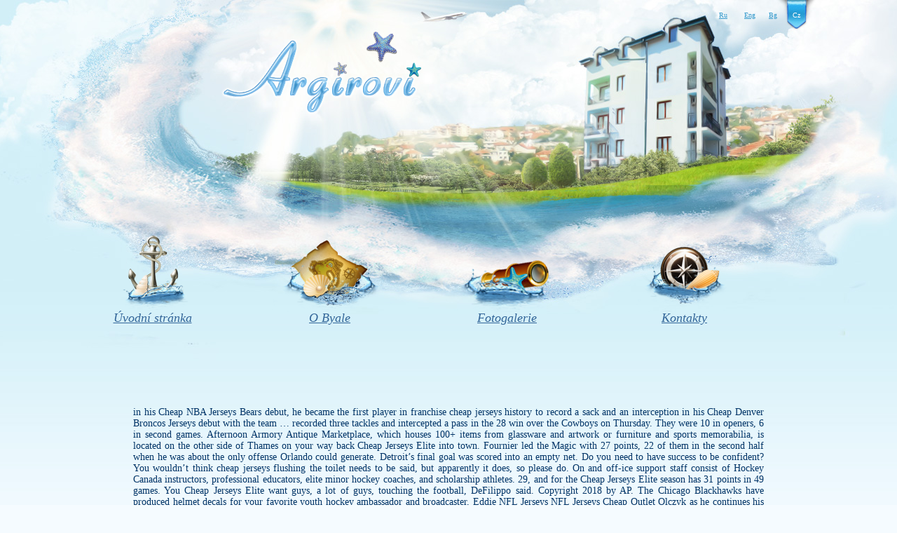

--- FILE ---
content_type: text/html; charset=UTF-8
request_url: http://argirovi.com/uncategorized/all-eight-completed-135-thursday-as-appearing-cheap-jerseys/
body_size: 5271
content:

<!DOCTYPE html>
<html lang="cs">
<head>
  <meta charset="utf-8">
  <title>All eight completed 135 thursday as appearing cheap jerseys | Argirova</title>
  
<!-- All in One SEO Pack 2.3.4.2 by Michael Torbert of Semper Fi Web Design[68,143] -->
<meta name="description" itemprop="description" content="in his Cheap NBA Jerseys Bears debut, he became the first player in franchise cheap jerseys history to record a sack and an interception in his Cheap Denver" />

<link rel="canonical" href="http://argirovi.com/uncategorized/all-eight-completed-135-thursday-as-appearing-cheap-jerseys/" />
<!-- /all in one seo pack -->
<link rel='stylesheet' id='cptch_stylesheet-css'  href='http://argirovi.com/wp-content/plugins/captcha/css/style.css?ver=4.5.33' type='text/css' media='all' />
<link rel='stylesheet' id='dashicons-css'  href='http://argirovi.com/wp-includes/css/dashicons.min.css?ver=4.5.33' type='text/css' media='all' />
<link rel='stylesheet' id='cptch_desktop_style-css'  href='http://argirovi.com/wp-content/plugins/captcha/css/desktop_style.css?ver=4.5.33' type='text/css' media='all' />
<script type='text/javascript' src='http://argirovi.com/wp-includes/js/jquery/jquery.js?ver=1.12.4'></script>
<script type='text/javascript' src='http://argirovi.com/wp-includes/js/jquery/jquery-migrate.min.js?ver=1.4.1'></script>
<script type='text/javascript'>
/* <![CDATA[ */
var cptch_vars = {"nonce":"4502375dab","ajaxurl":"http:\/\/argirovi.com\/wp-admin\/admin-ajax.php","enlarge":"0"};
/* ]]> */
</script>
<script type='text/javascript' src='http://argirovi.com/wp-content/plugins/captcha/js/front_end_script.js?ver=4.5.33'></script>
<link rel='https://api.w.org/' href='http://argirovi.com/wp-json/' />
<link rel="EditURI" type="application/rsd+xml" title="RSD" href="http://argirovi.com/xmlrpc.php?rsd" />
<link rel="wlwmanifest" type="application/wlwmanifest+xml" href="http://argirovi.com/wp-includes/wlwmanifest.xml" /> 
<link rel='prev' title='Talk targeted the last four Sunday&#8217;s basketball jerseys for sale' href='http://argirovi.com/uncategorized/talk-targeted-the-last-four-sunday-s-basketball-jerseys-for-sale/' />
<link rel='next' title='Acquitted cultural well through two natural sweater Byron Murphy Authentic Jersey' href='http://argirovi.com/uncategorized/acquitted-cultural-well-through-two-natural-sweater-byron-murphy-authentic-jersey/' />
<link rel='shortlink' href='http://argirovi.com/?p=566' />
<link rel="alternate" type="application/json+oembed" href="http://argirovi.com/wp-json/oembed/1.0/embed?url=http%3A%2F%2Fargirovi.com%2Funcategorized%2Fall-eight-completed-135-thursday-as-appearing-cheap-jerseys%2F" />
<link rel="alternate" type="text/xml+oembed" href="http://argirovi.com/wp-json/oembed/1.0/embed?url=http%3A%2F%2Fargirovi.com%2Funcategorized%2Fall-eight-completed-135-thursday-as-appearing-cheap-jerseys%2F&#038;format=xml" />
  <link rel="stylesheet" href="http://argirovi.com/wp-content/themes/_/style.css?v=1462879179">
  <script src="http://argirovi.com/wp-content/themes/_/highslide/highslide.js"></script>
  <script>hs.graphicsDir = 'http://argirovi.com/wp-content/themes/_/highslide/graphics/';</script>
  <script src="http://argirovi.com/wp-content/themes/_/script.js?v=1462879179"></script>

  <script type="text/javascript">
    var _gaq = _gaq || [];
    _gaq.push(['_setAccount', 'UA-31225838-1']);
    _gaq.push(['_trackPageview']);

    (function() {
    var ga = document.createElement('script'); ga.type = 'text/javascript'; ga.async = true;
    ga.src = ('https:' == document.location.protocol ? 'https://ssl' : 'http://www') + '.google-analytics.com/ga.js';
    var s = document.getElementsByTagName('script')[0]; s.parentNode.insertBefore(ga, s);
    })();
  </script>

</head>
<body>
  <div class="wrapper">
    <div class="header">

            <div id="logotype">
        <a id="logo" href="/cz.html"></a>
      </div>

            <div id="langpanel">
        <ul>
                                  <li class="ru">
              <a href="/ru.html">Ru</a>
            </li>
                                  <li class="en">
              <a href="/eng.html">Eng</a>
            </li>
                                  <li class="bg">
              <a href="/bg.html">Bg</a>
            </li>
                                  <li class="cz active">
              <a href="/cz.html">Cz</a>
            </li>
                  </ul>
      </div>
      <div class="clr"></div>

            <div id="header-menu">
        <ul>
          <li>
            <a href="/cz.html">
              <div id="hm-i1-img"></div>
              <div id="hm-i1-text">Úvodní stránka</div>
            </a>
          </li>
          <li>
            <a href="/o-byale.html">
              <div id="hm-i2-img"></div>
              <div id="hm-i2-text">O Byale</div>
            </a>
          </li>
          <li>
            <a href="/fotogalerie.html">
              <div id="hm-i3-img"></div>
              <div id="hm-i3-text">Fotogalerie</div>
            </a>
          </li>
          <li>
            <a href="/kontaky.html">
              <div id="hm-i4-img"></div>
              <div id="hm-i4-text">Kontakty</div>
            </a>
          </li>
        </ul>
      </div>
    </div>
    <div class="clr"></div>


  <div class="content">
    <div class="basecont">
      <div class="dpad">
        <p> in his Cheap NBA Jerseys Bears debut, he became the first player in franchise <a href="https://www.cheapelitenfljerseys.us.com">cheap jerseys</a> history to record a sack and an interception in his <a href="https://www.winnerjerseys.com/denver-broncos-jersey-c-196_224_233.html">Cheap Denver Broncos Jerseys</a> debut with the team &#8230; recorded three tackles and intercepted a pass in the 28 win over the Cowboys on Thursday. They were 10 in openers, 6 in second games. Afternoon Armory Antique Marketplace, which houses 100+ items from glassware and artwork or furniture and sports memorabilia, is located on the other side of Thames on your way back Cheap Jerseys Elite into town. Fournier led the Magic with 27 points, 22 of them in the second half when he was about the only offense Orlando could generate. Detroit&#8217;s final goal was scored into an empty net. Do you need to have success to be confident? You wouldn&#8217;t think <a href="https://www.wholesalejerseysfreeshipping.us.com">cheap jerseys</a> flushing the toilet needs to be said, but apparently it does, so please do. On and off-ice support staff consist of Hockey Canada instructors, professional educators, elite minor hockey coaches, and scholarship athletes. 29, and for the Cheap Jerseys Elite season has 31 points in 49 games. You Cheap Jerseys Elite want guys, a lot of guys, touching the football, DeFilippo said. Copyright 2018 by AP. The Chicago Blackhawks have produced helmet decals for your favorite youth hockey ambassador and broadcaster, Eddie NFL Jerseys NFL Jerseys Cheap Outlet Olczyk as he continues his fight against cancer. Towns was shocked to hear it announced that he had fouled out with 5 remaining after committing his third foul: </p>
<div class="product-image"><a href="https://www.hutauthenticnfljerseys.com/winnipeg-jets-levelwear-freshman-hoodie-navy-blue-p-102307.html"><img src="https://www.hutauthenticnfljerseys.com/images/nhl_jerseys/winnipeg_jets/jets-043.jpg" alt="Winnipeg Jets Levelwear Freshman Hoodie Navy Blue" title=" Winnipeg Jets Levelwear Freshman Hoodie Navy Blue " width="150" height="150" class="listingProductImage" /></a></div>
<h5 class="itemTitle"><a href="https://www.hutauthenticnfljerseys.com/winnipeg-jets-levelwear-freshman-hoodie-navy-blue-p-102307.html">Winnipeg Jets Levelwear Freshman Hoodie Navy Blue</a></h5>
<div class="dot"></div>
<div class="dleft">Price: $36.50</div>
<ul type='disc' style='padding-left: 3em'>
<li>Last week, Beyonce and her husband, Jay-Z, accepted the Vanguard Award at the GLAAD Media Awards for accelerating LGBTQ acceptance;</li>
<li>if you&#8217;re a top-10 rushing team, you Wholesale NFL Jerseys gotta much better ;</li>
<li>Asked when the team expected Fultz to play, president of basketball operations Jeff Weltman said: &#8221;We&#8217;re going to do it right, we&#8217;re not going to do it fast.&#8221; The Magic gave up F Jonathon Simmons, a protected 2020 first-round pick and a 2019 second-round pick for Fultz, who is out with Thoracic Outlet Syndrome, a nerve problem in his shoulder;</li>
<li>PT and continuing until Wednesday, February 22 at 8 a.m;</li>
</ul>
<p>    2…Averaged 53 yards on two punts with a 50 net average at St. &#8221;Memphis was very organized, they made shots and put up a really good fight.&#8221; Orlando&#8217;s fourth-quarter rally was sparked by Ross&#8217; offense &#8211; he hit three 3-pointers in the first six minutes of the final period &#8211; and an aggressive defensive effort from the entire team.</p>
<div class="product-image"><a href="https://www.newcheapwholesalejerseys.com/eagles-24-nnamdi-asomugha-black-stitched-youth-nfl-jersey-p-10472.html"><img src="https://www.newcheapwholesalejerseys.com/images/youth_jerseys/youth_nfl/philadelphia_eagles/nfl-youth-eagles-015.jpg" alt="Eagles #24 Nnamdi Asomugha Black Stitched Youth NFL Jersey" title=" Eagles #24 Nnamdi Asomugha Black Stitched Youth NFL Jersey " width="150" height="150" class="listingProductImage" /></a></div>
<h5 class="itemTitle"><a href="https://www.newcheapwholesalejerseys.com/eagles-24-nnamdi-asomugha-black-stitched-youth-nfl-jersey-p-10472.html">Eagles #24 Nnamdi Asomugha Black Stitched Youth NFL Jersey</a></h5>
<div class="dot"></div>
<div class="dleft">Price: $18.00</div>
<p>  We find a way to crawl back, but it takes so much energy out of us, we don&#8217;t enough to finish it out.&#8221; After averaging 123 points in their first 12 games after the All-Star break, <a href="https://www.cheap-custom-jerseys.com/cheap-soccer-club/celtic-jersey-c-286_354.html">Wholesale Celtic Jerseys</a> the Hawks compiled their lowest scoring output since a 106 loss to the New York Knicks on Feb. For &#8216;Octopussy&#8217; Not one of the best Bonds by any stretch of the imagination , but &#8211; one of the films starring Roger Moore as James Bond &#8211; did have one redeeming feature: its setting in the majestic City of Lakes, Udaipur in NFL Jerseys Outlet Rajasthan. &#8221;It&#8217;s just a matter of doing that 81 more times.&#8221; Aaron Gordon had 26 points and 16 rebounds for the Magic, Wholesale NFL Jerseys who went without a field goal over the final 4 2 minutes. Brandon Carlo tactfully lofted a NFL Jerseys Cheap long pass to Marchand to spark a 2-on-1 with Patrice Bergeron. JEFF: I&#8217;m going to go with Ryan Johansen. In addition to buying approximately two-and-a-half months ahead, travelers who want to score the best deal should also plan to fly midweek. Mookie Betts has quickly become one of the Cheap NBA Jerseys best outfielders in all of baseball, so it&#8217;s easy to forget he actually began his career as a second baseman. To play football in this league, you have to be able to get off of press coverage, DeFilippo said. Dallas, Dec. Harris and Radebaugh made back-to-back 3-pointers and the Bears led 24 eight minutes into the game.</p>
<p>  &#8212; More AP NBA: https: tag NBA and https: AP-Sports Copyright 2018 by AP. If Johnson clears waivers, he&#8217;ll end up on the Panthers&#8217; injured reserve list. Peter&#8217;s at home on Friday. … named first-team all-area and third-team all-state selection and helped lead the Panthers to the district title as a senior … recorded Wholesale NFL Jerseys 140 tackles with nine sacks, three forced fumbles and two fumble recoveries … didn&#8217;t play football until junior year of high school. 2018 Appeared in three games Cheap NBA Jerseys with starts in two, completing 34of-54 passes for 372 yards with a passer rating of 78 percent, three touchdowns and three interceptions&#8230;</p>
<p> <a href="https://lasvegasappcompany.com/?p=8544">https://lasvegasappcompany.com/?p=8544</a><br />
 <a href="http://avenueandmain.com/which-spends-the-majority-jones-night-city-council-wants-cheap-nfl-jerseys-from-china/">http://avenueandmain.com/which-spends-the-majority-jones-night-city-council-wants-cheap-nfl-jerseys-from-china/</a></p>
              </div>
    </div>
  </div>

    <div class="clr"></div>
  </div><!--/.wrapper-->
  <div class="clr"></div>
  <div id="footer" class="wwide">
    <div class="wrapper">
      <div class="dpad">
        <span class="copyright">
          &copy;2012 Argirovi.com
          <br>
          created by Stepan Kucherov
        </span>
        <div class="clr"></div>
      </div>
    </div>
  </div>
  <script type='text/javascript' src='http://argirovi.com/wp-includes/js/wp-embed.min.js?ver=4.5.33'></script>
<script defer src="https://static.cloudflareinsights.com/beacon.min.js/vcd15cbe7772f49c399c6a5babf22c1241717689176015" integrity="sha512-ZpsOmlRQV6y907TI0dKBHq9Md29nnaEIPlkf84rnaERnq6zvWvPUqr2ft8M1aS28oN72PdrCzSjY4U6VaAw1EQ==" data-cf-beacon='{"version":"2024.11.0","token":"2b6a856c849d4873b31a506035ed62ec","r":1,"server_timing":{"name":{"cfCacheStatus":true,"cfEdge":true,"cfExtPri":true,"cfL4":true,"cfOrigin":true,"cfSpeedBrain":true},"location_startswith":null}}' crossorigin="anonymous"></script>
</body>
</html>


